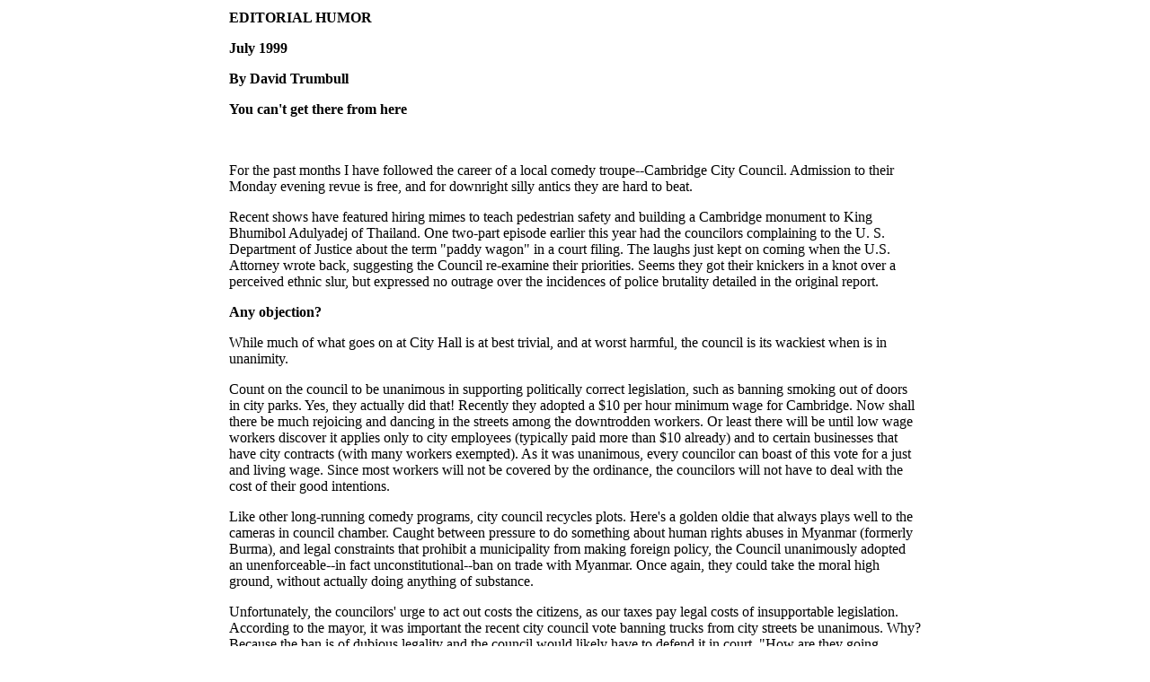

--- FILE ---
content_type: text/html
request_url: https://trumbullofboston.org/writing/1999-07.htm
body_size: 1989
content:
<HTML>
<HEAD>
<META HTTP-EQUIV="Content-Type" CONTENT="text/html; charset=windows-1252">
<TITLE>You can't get there from here</TITLE>
</HEAD>
<BODY LINK="#0000ff" VLINK="#800080">


<table width="776" align="center">
<tr><td>


<B><P>EDITORIAL HUMOR</P>
<P>July 1999</P>
<P>By David Trumbull</P>
<P>You can't get there from here </P>
</B><P>&nbsp;</P>




<p>For the past months I have followed the career of a local comedy troupe--Cambridge City Council.  Admission to their Monday evening revue is free, and for downright silly antics they are hard to beat.  </p>

<p>Recent shows have featured hiring mimes to teach pedestrian safety and building a Cambridge monument to King Bhumibol Adulyadej of Thailand.  One two-part episode earlier this year had the councilors complaining to the U. S. Department of Justice about the term "paddy wagon" in a court filing.  The laughs just kept on coming when the U.S. Attorney wrote back, suggesting the Council re-examine their priorities.  Seems they got their knickers in a knot over a perceived ethnic slur, but expressed no outrage over the incidences of police brutality detailed in the original report.</p>

<p><b>Any objection?</b></p>

<p>While much of what goes on at City Hall is at best trivial, and at worst harmful, the council is its wackiest when is in unanimity.  </p>

<p>Count on the council to be unanimous in supporting politically correct legislation, such as banning smoking out of doors in city parks.  Yes, they actually did that!  Recently they adopted a $10 per hour minimum wage for Cambridge.  Now shall there be much rejoicing and dancing in the streets among the downtrodden workers.  Or least there will be until low wage workers discover it applies only to city employees (typically paid more than $10 already) and to certain businesses that have city contracts (with many workers exempted).  As it was unanimous, every councilor can boast of this vote for a just and living wage.  Since most workers will not be covered by the ordinance, the councilors will not have to deal with the cost of their good intentions.</p>

<p>Like other long-running comedy programs, city council recycles plots.  Here's a golden oldie that always plays well to the cameras in council chamber.  Caught between pressure to do something about human rights abuses in Myanmar (formerly Burma), and legal constraints that prohibit a municipality from making foreign policy, the Council unanimously adopted an unenforceable--in fact unconstitutional--ban on trade with Myanmar.  Once again, they could take the moral high ground, without actually doing anything of substance.</p>

<p>Unfortunately, the councilors' urge to act out costs the citizens, as our taxes pay legal costs of insupportable legislation.  According to the mayor, it was important the recent city council vote banning trucks from city streets be unanimous.  Why? Because the ban is of dubious legality and the council would likely have to defend it in court.  "How are they going enforce that?" was the response of a state Highway Department official when told that the city council had chosen to ignore state and federal rules pre-empting the city from regulating interstate commerce.  </p>

<p>Tellingly, some of the councilors doubted the wisdom of courting an expensive and likely unsuccessful legal battle.  Members of the city's own truck advisory committee warned against the ban.  But the councilors all fell in line to vote for something that sounded good and was wanted by neighborhood activists.  Noise and dirt from truck traffic may be real problems.  A responsible governing body would have sought a workable and legal solution to the problems.  But this council voted for a simplistic and symbolic gesture.  </p>

<p>Edmund Burke said that an elected representative owes his constituents his judgment.  A representative fails his constituents when he grants their unjust, unreasonable, or impractical whims.  Each time Cambridge City Council has trampled our rights--by trying to ban newspaper boxes, banning smoking, banning trucks, and so forth--it has done so because someone wanted the government to protect us from ourselves.  A strong and serious council would have responded with leadership instead of following the masses.  </p>

<p>We want more freedom.  Good.  We shall not get freedom by surrendering to a nanny state the liberties we now have.  We want laws that make our city, state, and nation safer more just and more conducive to happiness. We shall not advance wholesome laws by passing symbolic gestures that undermine law.  </p>

<P>&nbsp;</P>
<I><P>David Trumbull is Chairman of the Cambridge Republican City Committee.</P></I>

</td></tr>
</table>

</BODY>
</HTML>
